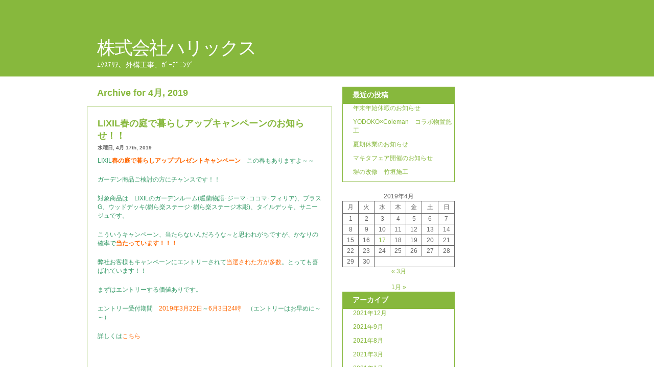

--- FILE ---
content_type: text/html; charset=UTF-8
request_url: https://harix.jp/blog/?m=201904
body_size: 9103
content:
<!DOCTYPE html PUBLIC "-//W3C//DTD XHTML 1.0 Transitional//EN" "http://www.w3.org/TR/xhtml1/DTD/xhtml1-transitional.dtd">
<html xmlns="http://www.w3.org/1999/xhtml" lang="ja">

<head profile="http://gmpg.org/xfn/11">
<meta http-equiv="Content-Type" content="text/html; charset=UTF-8" />

<title>株式会社ハリックス   &raquo; 2019 &raquo; 4月</title>

<meta name="generator" content="WordPress 6.9" /> <!-- leave this for stats -->
<script language="JavaScript" type="text/javascript" src="http://ajax.googleapis.com/ajax/libs/jquery/1.2.6/jquery.min.js"></script>
<link rel="stylesheet" href="https://harix.jp/blog/wp-content/themes/the-go-green-theme/style.css" type="text/css" media="screen" />
<link rel="alternate" type="application/rss+xml" title="株式会社ハリックス RSS Feed" href="https://harix.jp/blog/?feed=rss2" />
<link rel="pingback" href="https://harix.jp/blog/xmlrpc.php" />
<meta name='robots' content='max-image-preview:large' />
<style id='wp-img-auto-sizes-contain-inline-css' type='text/css'>
img:is([sizes=auto i],[sizes^="auto," i]){contain-intrinsic-size:3000px 1500px}
/*# sourceURL=wp-img-auto-sizes-contain-inline-css */
</style>
<style id='wp-emoji-styles-inline-css' type='text/css'>

	img.wp-smiley, img.emoji {
		display: inline !important;
		border: none !important;
		box-shadow: none !important;
		height: 1em !important;
		width: 1em !important;
		margin: 0 0.07em !important;
		vertical-align: -0.1em !important;
		background: none !important;
		padding: 0 !important;
	}
/*# sourceURL=wp-emoji-styles-inline-css */
</style>
<style id='wp-block-library-inline-css' type='text/css'>
:root{--wp-block-synced-color:#7a00df;--wp-block-synced-color--rgb:122,0,223;--wp-bound-block-color:var(--wp-block-synced-color);--wp-editor-canvas-background:#ddd;--wp-admin-theme-color:#007cba;--wp-admin-theme-color--rgb:0,124,186;--wp-admin-theme-color-darker-10:#006ba1;--wp-admin-theme-color-darker-10--rgb:0,107,160.5;--wp-admin-theme-color-darker-20:#005a87;--wp-admin-theme-color-darker-20--rgb:0,90,135;--wp-admin-border-width-focus:2px}@media (min-resolution:192dpi){:root{--wp-admin-border-width-focus:1.5px}}.wp-element-button{cursor:pointer}:root .has-very-light-gray-background-color{background-color:#eee}:root .has-very-dark-gray-background-color{background-color:#313131}:root .has-very-light-gray-color{color:#eee}:root .has-very-dark-gray-color{color:#313131}:root .has-vivid-green-cyan-to-vivid-cyan-blue-gradient-background{background:linear-gradient(135deg,#00d084,#0693e3)}:root .has-purple-crush-gradient-background{background:linear-gradient(135deg,#34e2e4,#4721fb 50%,#ab1dfe)}:root .has-hazy-dawn-gradient-background{background:linear-gradient(135deg,#faaca8,#dad0ec)}:root .has-subdued-olive-gradient-background{background:linear-gradient(135deg,#fafae1,#67a671)}:root .has-atomic-cream-gradient-background{background:linear-gradient(135deg,#fdd79a,#004a59)}:root .has-nightshade-gradient-background{background:linear-gradient(135deg,#330968,#31cdcf)}:root .has-midnight-gradient-background{background:linear-gradient(135deg,#020381,#2874fc)}:root{--wp--preset--font-size--normal:16px;--wp--preset--font-size--huge:42px}.has-regular-font-size{font-size:1em}.has-larger-font-size{font-size:2.625em}.has-normal-font-size{font-size:var(--wp--preset--font-size--normal)}.has-huge-font-size{font-size:var(--wp--preset--font-size--huge)}.has-text-align-center{text-align:center}.has-text-align-left{text-align:left}.has-text-align-right{text-align:right}.has-fit-text{white-space:nowrap!important}#end-resizable-editor-section{display:none}.aligncenter{clear:both}.items-justified-left{justify-content:flex-start}.items-justified-center{justify-content:center}.items-justified-right{justify-content:flex-end}.items-justified-space-between{justify-content:space-between}.screen-reader-text{border:0;clip-path:inset(50%);height:1px;margin:-1px;overflow:hidden;padding:0;position:absolute;width:1px;word-wrap:normal!important}.screen-reader-text:focus{background-color:#ddd;clip-path:none;color:#444;display:block;font-size:1em;height:auto;left:5px;line-height:normal;padding:15px 23px 14px;text-decoration:none;top:5px;width:auto;z-index:100000}html :where(.has-border-color){border-style:solid}html :where([style*=border-top-color]){border-top-style:solid}html :where([style*=border-right-color]){border-right-style:solid}html :where([style*=border-bottom-color]){border-bottom-style:solid}html :where([style*=border-left-color]){border-left-style:solid}html :where([style*=border-width]){border-style:solid}html :where([style*=border-top-width]){border-top-style:solid}html :where([style*=border-right-width]){border-right-style:solid}html :where([style*=border-bottom-width]){border-bottom-style:solid}html :where([style*=border-left-width]){border-left-style:solid}html :where(img[class*=wp-image-]){height:auto;max-width:100%}:where(figure){margin:0 0 1em}html :where(.is-position-sticky){--wp-admin--admin-bar--position-offset:var(--wp-admin--admin-bar--height,0px)}@media screen and (max-width:600px){html :where(.is-position-sticky){--wp-admin--admin-bar--position-offset:0px}}

/*# sourceURL=wp-block-library-inline-css */
</style><style id='wp-block-archives-inline-css' type='text/css'>
.wp-block-archives{box-sizing:border-box}.wp-block-archives-dropdown label{display:block}
/*# sourceURL=https://harix.jp/blog/wp-includes/blocks/archives/style.min.css */
</style>
<style id='wp-block-calendar-inline-css' type='text/css'>
.wp-block-calendar{text-align:center}.wp-block-calendar td,.wp-block-calendar th{border:1px solid;padding:.25em}.wp-block-calendar th{font-weight:400}.wp-block-calendar caption{background-color:inherit}.wp-block-calendar table{border-collapse:collapse;width:100%}.wp-block-calendar table.has-background th{background-color:inherit}.wp-block-calendar table.has-text-color th{color:inherit}.wp-block-calendar :where(table:not(.has-text-color)){color:#40464d}.wp-block-calendar :where(table:not(.has-text-color)) td,.wp-block-calendar :where(table:not(.has-text-color)) th{border-color:#ddd}:where(.wp-block-calendar table:not(.has-background) th){background:#ddd}
/*# sourceURL=https://harix.jp/blog/wp-includes/blocks/calendar/style.min.css */
</style>
<style id='wp-block-categories-inline-css' type='text/css'>
.wp-block-categories{box-sizing:border-box}.wp-block-categories.alignleft{margin-right:2em}.wp-block-categories.alignright{margin-left:2em}.wp-block-categories.wp-block-categories-dropdown.aligncenter{text-align:center}.wp-block-categories .wp-block-categories__label{display:block;width:100%}
/*# sourceURL=https://harix.jp/blog/wp-includes/blocks/categories/style.min.css */
</style>
<style id='wp-block-heading-inline-css' type='text/css'>
h1:where(.wp-block-heading).has-background,h2:where(.wp-block-heading).has-background,h3:where(.wp-block-heading).has-background,h4:where(.wp-block-heading).has-background,h5:where(.wp-block-heading).has-background,h6:where(.wp-block-heading).has-background{padding:1.25em 2.375em}h1.has-text-align-left[style*=writing-mode]:where([style*=vertical-lr]),h1.has-text-align-right[style*=writing-mode]:where([style*=vertical-rl]),h2.has-text-align-left[style*=writing-mode]:where([style*=vertical-lr]),h2.has-text-align-right[style*=writing-mode]:where([style*=vertical-rl]),h3.has-text-align-left[style*=writing-mode]:where([style*=vertical-lr]),h3.has-text-align-right[style*=writing-mode]:where([style*=vertical-rl]),h4.has-text-align-left[style*=writing-mode]:where([style*=vertical-lr]),h4.has-text-align-right[style*=writing-mode]:where([style*=vertical-rl]),h5.has-text-align-left[style*=writing-mode]:where([style*=vertical-lr]),h5.has-text-align-right[style*=writing-mode]:where([style*=vertical-rl]),h6.has-text-align-left[style*=writing-mode]:where([style*=vertical-lr]),h6.has-text-align-right[style*=writing-mode]:where([style*=vertical-rl]){rotate:180deg}
/*# sourceURL=https://harix.jp/blog/wp-includes/blocks/heading/style.min.css */
</style>
<style id='wp-block-latest-posts-inline-css' type='text/css'>
.wp-block-latest-posts{box-sizing:border-box}.wp-block-latest-posts.alignleft{margin-right:2em}.wp-block-latest-posts.alignright{margin-left:2em}.wp-block-latest-posts.wp-block-latest-posts__list{list-style:none}.wp-block-latest-posts.wp-block-latest-posts__list li{clear:both;overflow-wrap:break-word}.wp-block-latest-posts.is-grid{display:flex;flex-wrap:wrap}.wp-block-latest-posts.is-grid li{margin:0 1.25em 1.25em 0;width:100%}@media (min-width:600px){.wp-block-latest-posts.columns-2 li{width:calc(50% - .625em)}.wp-block-latest-posts.columns-2 li:nth-child(2n){margin-right:0}.wp-block-latest-posts.columns-3 li{width:calc(33.33333% - .83333em)}.wp-block-latest-posts.columns-3 li:nth-child(3n){margin-right:0}.wp-block-latest-posts.columns-4 li{width:calc(25% - .9375em)}.wp-block-latest-posts.columns-4 li:nth-child(4n){margin-right:0}.wp-block-latest-posts.columns-5 li{width:calc(20% - 1em)}.wp-block-latest-posts.columns-5 li:nth-child(5n){margin-right:0}.wp-block-latest-posts.columns-6 li{width:calc(16.66667% - 1.04167em)}.wp-block-latest-posts.columns-6 li:nth-child(6n){margin-right:0}}:root :where(.wp-block-latest-posts.is-grid){padding:0}:root :where(.wp-block-latest-posts.wp-block-latest-posts__list){padding-left:0}.wp-block-latest-posts__post-author,.wp-block-latest-posts__post-date{display:block;font-size:.8125em}.wp-block-latest-posts__post-excerpt,.wp-block-latest-posts__post-full-content{margin-bottom:1em;margin-top:.5em}.wp-block-latest-posts__featured-image a{display:inline-block}.wp-block-latest-posts__featured-image img{height:auto;max-width:100%;width:auto}.wp-block-latest-posts__featured-image.alignleft{float:left;margin-right:1em}.wp-block-latest-posts__featured-image.alignright{float:right;margin-left:1em}.wp-block-latest-posts__featured-image.aligncenter{margin-bottom:1em;text-align:center}
/*# sourceURL=https://harix.jp/blog/wp-includes/blocks/latest-posts/style.min.css */
</style>
<style id='wp-block-group-inline-css' type='text/css'>
.wp-block-group{box-sizing:border-box}:where(.wp-block-group.wp-block-group-is-layout-constrained){position:relative}
/*# sourceURL=https://harix.jp/blog/wp-includes/blocks/group/style.min.css */
</style>
<style id='global-styles-inline-css' type='text/css'>
:root{--wp--preset--aspect-ratio--square: 1;--wp--preset--aspect-ratio--4-3: 4/3;--wp--preset--aspect-ratio--3-4: 3/4;--wp--preset--aspect-ratio--3-2: 3/2;--wp--preset--aspect-ratio--2-3: 2/3;--wp--preset--aspect-ratio--16-9: 16/9;--wp--preset--aspect-ratio--9-16: 9/16;--wp--preset--color--black: #000000;--wp--preset--color--cyan-bluish-gray: #abb8c3;--wp--preset--color--white: #ffffff;--wp--preset--color--pale-pink: #f78da7;--wp--preset--color--vivid-red: #cf2e2e;--wp--preset--color--luminous-vivid-orange: #ff6900;--wp--preset--color--luminous-vivid-amber: #fcb900;--wp--preset--color--light-green-cyan: #7bdcb5;--wp--preset--color--vivid-green-cyan: #00d084;--wp--preset--color--pale-cyan-blue: #8ed1fc;--wp--preset--color--vivid-cyan-blue: #0693e3;--wp--preset--color--vivid-purple: #9b51e0;--wp--preset--gradient--vivid-cyan-blue-to-vivid-purple: linear-gradient(135deg,rgb(6,147,227) 0%,rgb(155,81,224) 100%);--wp--preset--gradient--light-green-cyan-to-vivid-green-cyan: linear-gradient(135deg,rgb(122,220,180) 0%,rgb(0,208,130) 100%);--wp--preset--gradient--luminous-vivid-amber-to-luminous-vivid-orange: linear-gradient(135deg,rgb(252,185,0) 0%,rgb(255,105,0) 100%);--wp--preset--gradient--luminous-vivid-orange-to-vivid-red: linear-gradient(135deg,rgb(255,105,0) 0%,rgb(207,46,46) 100%);--wp--preset--gradient--very-light-gray-to-cyan-bluish-gray: linear-gradient(135deg,rgb(238,238,238) 0%,rgb(169,184,195) 100%);--wp--preset--gradient--cool-to-warm-spectrum: linear-gradient(135deg,rgb(74,234,220) 0%,rgb(151,120,209) 20%,rgb(207,42,186) 40%,rgb(238,44,130) 60%,rgb(251,105,98) 80%,rgb(254,248,76) 100%);--wp--preset--gradient--blush-light-purple: linear-gradient(135deg,rgb(255,206,236) 0%,rgb(152,150,240) 100%);--wp--preset--gradient--blush-bordeaux: linear-gradient(135deg,rgb(254,205,165) 0%,rgb(254,45,45) 50%,rgb(107,0,62) 100%);--wp--preset--gradient--luminous-dusk: linear-gradient(135deg,rgb(255,203,112) 0%,rgb(199,81,192) 50%,rgb(65,88,208) 100%);--wp--preset--gradient--pale-ocean: linear-gradient(135deg,rgb(255,245,203) 0%,rgb(182,227,212) 50%,rgb(51,167,181) 100%);--wp--preset--gradient--electric-grass: linear-gradient(135deg,rgb(202,248,128) 0%,rgb(113,206,126) 100%);--wp--preset--gradient--midnight: linear-gradient(135deg,rgb(2,3,129) 0%,rgb(40,116,252) 100%);--wp--preset--font-size--small: 13px;--wp--preset--font-size--medium: 20px;--wp--preset--font-size--large: 36px;--wp--preset--font-size--x-large: 42px;--wp--preset--spacing--20: 0.44rem;--wp--preset--spacing--30: 0.67rem;--wp--preset--spacing--40: 1rem;--wp--preset--spacing--50: 1.5rem;--wp--preset--spacing--60: 2.25rem;--wp--preset--spacing--70: 3.38rem;--wp--preset--spacing--80: 5.06rem;--wp--preset--shadow--natural: 6px 6px 9px rgba(0, 0, 0, 0.2);--wp--preset--shadow--deep: 12px 12px 50px rgba(0, 0, 0, 0.4);--wp--preset--shadow--sharp: 6px 6px 0px rgba(0, 0, 0, 0.2);--wp--preset--shadow--outlined: 6px 6px 0px -3px rgb(255, 255, 255), 6px 6px rgb(0, 0, 0);--wp--preset--shadow--crisp: 6px 6px 0px rgb(0, 0, 0);}:where(.is-layout-flex){gap: 0.5em;}:where(.is-layout-grid){gap: 0.5em;}body .is-layout-flex{display: flex;}.is-layout-flex{flex-wrap: wrap;align-items: center;}.is-layout-flex > :is(*, div){margin: 0;}body .is-layout-grid{display: grid;}.is-layout-grid > :is(*, div){margin: 0;}:where(.wp-block-columns.is-layout-flex){gap: 2em;}:where(.wp-block-columns.is-layout-grid){gap: 2em;}:where(.wp-block-post-template.is-layout-flex){gap: 1.25em;}:where(.wp-block-post-template.is-layout-grid){gap: 1.25em;}.has-black-color{color: var(--wp--preset--color--black) !important;}.has-cyan-bluish-gray-color{color: var(--wp--preset--color--cyan-bluish-gray) !important;}.has-white-color{color: var(--wp--preset--color--white) !important;}.has-pale-pink-color{color: var(--wp--preset--color--pale-pink) !important;}.has-vivid-red-color{color: var(--wp--preset--color--vivid-red) !important;}.has-luminous-vivid-orange-color{color: var(--wp--preset--color--luminous-vivid-orange) !important;}.has-luminous-vivid-amber-color{color: var(--wp--preset--color--luminous-vivid-amber) !important;}.has-light-green-cyan-color{color: var(--wp--preset--color--light-green-cyan) !important;}.has-vivid-green-cyan-color{color: var(--wp--preset--color--vivid-green-cyan) !important;}.has-pale-cyan-blue-color{color: var(--wp--preset--color--pale-cyan-blue) !important;}.has-vivid-cyan-blue-color{color: var(--wp--preset--color--vivid-cyan-blue) !important;}.has-vivid-purple-color{color: var(--wp--preset--color--vivid-purple) !important;}.has-black-background-color{background-color: var(--wp--preset--color--black) !important;}.has-cyan-bluish-gray-background-color{background-color: var(--wp--preset--color--cyan-bluish-gray) !important;}.has-white-background-color{background-color: var(--wp--preset--color--white) !important;}.has-pale-pink-background-color{background-color: var(--wp--preset--color--pale-pink) !important;}.has-vivid-red-background-color{background-color: var(--wp--preset--color--vivid-red) !important;}.has-luminous-vivid-orange-background-color{background-color: var(--wp--preset--color--luminous-vivid-orange) !important;}.has-luminous-vivid-amber-background-color{background-color: var(--wp--preset--color--luminous-vivid-amber) !important;}.has-light-green-cyan-background-color{background-color: var(--wp--preset--color--light-green-cyan) !important;}.has-vivid-green-cyan-background-color{background-color: var(--wp--preset--color--vivid-green-cyan) !important;}.has-pale-cyan-blue-background-color{background-color: var(--wp--preset--color--pale-cyan-blue) !important;}.has-vivid-cyan-blue-background-color{background-color: var(--wp--preset--color--vivid-cyan-blue) !important;}.has-vivid-purple-background-color{background-color: var(--wp--preset--color--vivid-purple) !important;}.has-black-border-color{border-color: var(--wp--preset--color--black) !important;}.has-cyan-bluish-gray-border-color{border-color: var(--wp--preset--color--cyan-bluish-gray) !important;}.has-white-border-color{border-color: var(--wp--preset--color--white) !important;}.has-pale-pink-border-color{border-color: var(--wp--preset--color--pale-pink) !important;}.has-vivid-red-border-color{border-color: var(--wp--preset--color--vivid-red) !important;}.has-luminous-vivid-orange-border-color{border-color: var(--wp--preset--color--luminous-vivid-orange) !important;}.has-luminous-vivid-amber-border-color{border-color: var(--wp--preset--color--luminous-vivid-amber) !important;}.has-light-green-cyan-border-color{border-color: var(--wp--preset--color--light-green-cyan) !important;}.has-vivid-green-cyan-border-color{border-color: var(--wp--preset--color--vivid-green-cyan) !important;}.has-pale-cyan-blue-border-color{border-color: var(--wp--preset--color--pale-cyan-blue) !important;}.has-vivid-cyan-blue-border-color{border-color: var(--wp--preset--color--vivid-cyan-blue) !important;}.has-vivid-purple-border-color{border-color: var(--wp--preset--color--vivid-purple) !important;}.has-vivid-cyan-blue-to-vivid-purple-gradient-background{background: var(--wp--preset--gradient--vivid-cyan-blue-to-vivid-purple) !important;}.has-light-green-cyan-to-vivid-green-cyan-gradient-background{background: var(--wp--preset--gradient--light-green-cyan-to-vivid-green-cyan) !important;}.has-luminous-vivid-amber-to-luminous-vivid-orange-gradient-background{background: var(--wp--preset--gradient--luminous-vivid-amber-to-luminous-vivid-orange) !important;}.has-luminous-vivid-orange-to-vivid-red-gradient-background{background: var(--wp--preset--gradient--luminous-vivid-orange-to-vivid-red) !important;}.has-very-light-gray-to-cyan-bluish-gray-gradient-background{background: var(--wp--preset--gradient--very-light-gray-to-cyan-bluish-gray) !important;}.has-cool-to-warm-spectrum-gradient-background{background: var(--wp--preset--gradient--cool-to-warm-spectrum) !important;}.has-blush-light-purple-gradient-background{background: var(--wp--preset--gradient--blush-light-purple) !important;}.has-blush-bordeaux-gradient-background{background: var(--wp--preset--gradient--blush-bordeaux) !important;}.has-luminous-dusk-gradient-background{background: var(--wp--preset--gradient--luminous-dusk) !important;}.has-pale-ocean-gradient-background{background: var(--wp--preset--gradient--pale-ocean) !important;}.has-electric-grass-gradient-background{background: var(--wp--preset--gradient--electric-grass) !important;}.has-midnight-gradient-background{background: var(--wp--preset--gradient--midnight) !important;}.has-small-font-size{font-size: var(--wp--preset--font-size--small) !important;}.has-medium-font-size{font-size: var(--wp--preset--font-size--medium) !important;}.has-large-font-size{font-size: var(--wp--preset--font-size--large) !important;}.has-x-large-font-size{font-size: var(--wp--preset--font-size--x-large) !important;}
/*# sourceURL=global-styles-inline-css */
</style>

<style id='classic-theme-styles-inline-css' type='text/css'>
/*! This file is auto-generated */
.wp-block-button__link{color:#fff;background-color:#32373c;border-radius:9999px;box-shadow:none;text-decoration:none;padding:calc(.667em + 2px) calc(1.333em + 2px);font-size:1.125em}.wp-block-file__button{background:#32373c;color:#fff;text-decoration:none}
/*# sourceURL=/wp-includes/css/classic-themes.min.css */
</style>
<link rel="https://api.w.org/" href="https://harix.jp/blog/index.php?rest_route=/" /><link rel="EditURI" type="application/rsd+xml" title="RSD" href="https://harix.jp/blog/xmlrpc.php?rsd" />
<meta name="generator" content="WordPress 6.9" />
<script>
  $(document).ready(function(){
    
    $("ul li ul li:first-child")
        .css("padding-top", "10px")

  });
  </script>
</head>
<body>
<div id="page">

<div id="header">
	<div id="hdrContainer">
		<div id="hdrLeft">
			<h1><a href="https://harix.jp/blog/" class="hdr">
株式会社ハリックス</a></h1>
			<div class="description">ｴｸｽﾃﾘｱ、外構工事、ｶﾞｰﾃﾞﾆﾝｸﾞ</div>
		</div>
		<div id="hdrRight">	
			
		</div>
	</div>
</div>	
	
<div id="container">
	<div id="content" class="narrowcolumn">

		
		 		<h2 class="pagetitle">Archive for 4月, 2019</h2>

		

		<div class="navigation">
			<div class="alignleft"></div>
			<div class="alignright"></div>
		</div>

				<div class="post">
				<h3 id="post-1175"><a href="https://harix.jp/blog/?p=1175" rel="bookmark" title="Permanent Link to LIXIL春の庭で暮らしアップキャンペーンのお知らせ！！">LIXIL春の庭で暮らしアップキャンペーンのお知らせ！！</a></h3>
				<small>水曜日, 4月 17th, 2019</small>

				<div class="entry">
					<p><span style="color: #339966;">LIXIL<strong><span style="color: #ff6600;">春の庭で暮らしアッププレゼントキャンペーン　</span></strong>この春もありますよ～～</span></p>
<p><span style="color: #339966;">ガーデン商品ご検討の方にチャンスです！！</span></p>
<p><span style="color: #339966;">対象商品は　LIXILのガーデンルーム(暖蘭物語･ジーマ･ココマ･フィリア)、プラスG、ウッドデッキ(樹ら楽ステージ･樹ら楽ステージ木彫)、タイルデッキ、サニージュです。</span></p>
<p><span style="color: #339966;">こういうキャンペーン、当たらないんだろうな～と思われがちですが、かなりの確率で<strong><span style="color: #ff6600;">当たっています！！！</span></strong></span></p>
<p><span style="color: #339966;">弊社お客様もキャンペーンにエントリーされて<span style="color: #ff6600;">当選された方が多数</span>。とっても喜ばれています！！</span></p>
<p><span style="color: #339966;">まずはエントリーする価値ありです。</span></p>
<p><span style="color: #339966;">エントリー受付期間　<span style="color: #ff6600;">2019年3月22日<span style="color: #339966;">～</span>6月3日24時　<span style="color: #339966;">（エントリーはお早めに～～）</span></span></span></p>
<p><span style="color: #339966;">詳しくは<a href="https://lixilgarden-cp.com/kurashiup/?idn=1457674250.1519639096"><span style="color: #ff6600;">こちら</span></a></span></p>
<p>&nbsp;</p>
<p><img fetchpriority="high" decoding="async" class="alignnone size-medium wp-image-1174" src="https://harix.jp/blog/wp-content/uploads/2019/04/0001-212x300.jpg" alt="0001" width="212" height="300" srcset="https://harix.jp/blog/wp-content/uploads/2019/04/0001-212x300.jpg 212w, https://harix.jp/blog/wp-content/uploads/2019/04/0001-724x1024.jpg 724w, https://harix.jp/blog/wp-content/uploads/2019/04/0001-768x1087.jpg 768w, https://harix.jp/blog/wp-content/uploads/2019/04/0001-1086x1536.jpg 1086w, https://harix.jp/blog/wp-content/uploads/2019/04/0001-1448x2048.jpg 1448w, https://harix.jp/blog/wp-content/uploads/2019/04/0001-scaled.jpg 1810w" sizes="(max-width: 212px) 100vw, 212px" /></p>
				</div>

				<p class="postmetadata">Posted in <a href="https://harix.jp/blog/?cat=1" rel="category">お知らせ</a> |   <span><span class="screen-reader-text">LIXIL春の庭で暮らしアップキャンペーンのお知らせ！！ は</span>コメントを受け付けていません</span></p>

			</div>

		
		<div class="navigation">
			<div class="alignleft"></div>
			<div class="alignright"></div>
		</div>

	
	</div>

	<div id="sidebar-1">
		<ul>
			<li id="block-3" class="widget widget_block">
<div class="wp-block-group"><div class="wp-block-group__inner-container is-layout-flow wp-block-group-is-layout-flow">
<h2 class="wp-block-heading">最近の投稿</h2>


<ul class="wp-block-latest-posts__list wp-block-latest-posts"><li><a class="wp-block-latest-posts__post-title" href="https://harix.jp/blog/?p=1216">年末年始休暇のお知らせ</a></li>
<li><a class="wp-block-latest-posts__post-title" href="https://harix.jp/blog/?p=1213">YODOKO×Coleman　コラボ物置施工</a></li>
<li><a class="wp-block-latest-posts__post-title" href="https://harix.jp/blog/?p=1207">夏期休業のお知らせ</a></li>
<li><a class="wp-block-latest-posts__post-title" href="https://harix.jp/blog/?p=1203">マキタフェア開催のお知らせ</a></li>
<li><a class="wp-block-latest-posts__post-title" href="https://harix.jp/blog/?p=1181">塀の改修　竹垣施工</a></li>
</ul></div></div>
</li><li id="block-7" class="widget widget_block widget_calendar"><div class="wp-block-calendar"><table id="wp-calendar" class="wp-calendar-table">
	<caption>2019年4月</caption>
	<thead>
	<tr>
		<th scope="col" aria-label="月曜日">月</th>
		<th scope="col" aria-label="火曜日">火</th>
		<th scope="col" aria-label="水曜日">水</th>
		<th scope="col" aria-label="木曜日">木</th>
		<th scope="col" aria-label="金曜日">金</th>
		<th scope="col" aria-label="土曜日">土</th>
		<th scope="col" aria-label="日曜日">日</th>
	</tr>
	</thead>
	<tbody>
	<tr><td>1</td><td>2</td><td>3</td><td>4</td><td>5</td><td>6</td><td>7</td>
	</tr>
	<tr>
		<td>8</td><td>9</td><td>10</td><td>11</td><td>12</td><td>13</td><td>14</td>
	</tr>
	<tr>
		<td>15</td><td>16</td><td><a href="https://harix.jp/blog/?m=20190417" aria-label="2019年4月17日 に投稿を公開">17</a></td><td>18</td><td>19</td><td>20</td><td>21</td>
	</tr>
	<tr>
		<td>22</td><td>23</td><td>24</td><td>25</td><td>26</td><td>27</td><td>28</td>
	</tr>
	<tr>
		<td>29</td><td>30</td>
		<td class="pad" colspan="5">&nbsp;</td>
	</tr>
	</tbody>
	</table><nav aria-label="前と次の月" class="wp-calendar-nav">
		<span class="wp-calendar-nav-prev"><a href="https://harix.jp/blog/?m=201903">&laquo; 3月</a></span>
		<span class="pad">&nbsp;</span>
		<span class="wp-calendar-nav-next"><a href="https://harix.jp/blog/?m=202101">1月 &raquo;</a></span>
	</nav></div></li><li id="block-5" class="widget widget_block">
<div class="wp-block-group"><div class="wp-block-group__inner-container is-layout-flow wp-block-group-is-layout-flow">
<h2 class="wp-block-heading">アーカイブ</h2>


<ul class="wp-block-archives-list wp-block-archives">	<li><a href='https://harix.jp/blog/?m=202112'>2021年12月</a></li>
	<li><a href='https://harix.jp/blog/?m=202109'>2021年9月</a></li>
	<li><a href='https://harix.jp/blog/?m=202108'>2021年8月</a></li>
	<li><a href='https://harix.jp/blog/?m=202103'>2021年3月</a></li>
	<li><a href='https://harix.jp/blog/?m=202101'>2021年1月</a></li>
	<li><a href='https://harix.jp/blog/?m=201904'>2019年4月</a></li>
	<li><a href='https://harix.jp/blog/?m=201903'>2019年3月</a></li>
	<li><a href='https://harix.jp/blog/?m=201812'>2018年12月</a></li>
	<li><a href='https://harix.jp/blog/?m=201811'>2018年11月</a></li>
	<li><a href='https://harix.jp/blog/?m=201810'>2018年10月</a></li>
	<li><a href='https://harix.jp/blog/?m=201809'>2018年9月</a></li>
	<li><a href='https://harix.jp/blog/?m=201807'>2018年7月</a></li>
	<li><a href='https://harix.jp/blog/?m=201803'>2018年3月</a></li>
	<li><a href='https://harix.jp/blog/?m=201802'>2018年2月</a></li>
	<li><a href='https://harix.jp/blog/?m=201801'>2018年1月</a></li>
	<li><a href='https://harix.jp/blog/?m=201712'>2017年12月</a></li>
	<li><a href='https://harix.jp/blog/?m=201710'>2017年10月</a></li>
	<li><a href='https://harix.jp/blog/?m=201709'>2017年9月</a></li>
	<li><a href='https://harix.jp/blog/?m=201708'>2017年8月</a></li>
	<li><a href='https://harix.jp/blog/?m=201706'>2017年6月</a></li>
	<li><a href='https://harix.jp/blog/?m=201705'>2017年5月</a></li>
	<li><a href='https://harix.jp/blog/?m=201703'>2017年3月</a></li>
	<li><a href='https://harix.jp/blog/?m=201612'>2016年12月</a></li>
	<li><a href='https://harix.jp/blog/?m=201610'>2016年10月</a></li>
	<li><a href='https://harix.jp/blog/?m=201608'>2016年8月</a></li>
	<li><a href='https://harix.jp/blog/?m=201606'>2016年6月</a></li>
	<li><a href='https://harix.jp/blog/?m=201604'>2016年4月</a></li>
	<li><a href='https://harix.jp/blog/?m=201603'>2016年3月</a></li>
	<li><a href='https://harix.jp/blog/?m=201512'>2015年12月</a></li>
	<li><a href='https://harix.jp/blog/?m=201510'>2015年10月</a></li>
	<li><a href='https://harix.jp/blog/?m=201507'>2015年7月</a></li>
	<li><a href='https://harix.jp/blog/?m=201506'>2015年6月</a></li>
	<li><a href='https://harix.jp/blog/?m=201505'>2015年5月</a></li>
	<li><a href='https://harix.jp/blog/?m=201501'>2015年1月</a></li>
	<li><a href='https://harix.jp/blog/?m=201412'>2014年12月</a></li>
	<li><a href='https://harix.jp/blog/?m=201408'>2014年8月</a></li>
	<li><a href='https://harix.jp/blog/?m=201407'>2014年7月</a></li>
	<li><a href='https://harix.jp/blog/?m=201406'>2014年6月</a></li>
	<li><a href='https://harix.jp/blog/?m=201404'>2014年4月</a></li>
	<li><a href='https://harix.jp/blog/?m=201402'>2014年2月</a></li>
	<li><a href='https://harix.jp/blog/?m=201401'>2014年1月</a></li>
	<li><a href='https://harix.jp/blog/?m=201312'>2013年12月</a></li>
	<li><a href='https://harix.jp/blog/?m=201311'>2013年11月</a></li>
	<li><a href='https://harix.jp/blog/?m=201310'>2013年10月</a></li>
	<li><a href='https://harix.jp/blog/?m=201309'>2013年9月</a></li>
	<li><a href='https://harix.jp/blog/?m=201308'>2013年8月</a></li>
	<li><a href='https://harix.jp/blog/?m=201307'>2013年7月</a></li>
	<li><a href='https://harix.jp/blog/?m=201306'>2013年6月</a></li>
	<li><a href='https://harix.jp/blog/?m=201305'>2013年5月</a></li>
</ul></div></div>
</li><li id="block-6" class="widget widget_block">
<div class="wp-block-group"><div class="wp-block-group__inner-container is-layout-flow wp-block-group-is-layout-flow">
<h2 class="wp-block-heading">カテゴリー</h2>


<ul class="wp-block-categories-list wp-block-categories">	<li class="cat-item cat-item-1"><a href="https://harix.jp/blog/?cat=1">お知らせ</a>
</li>
	<li class="cat-item cat-item-3"><a href="https://harix.jp/blog/?cat=3">展示会</a>
</li>
	<li class="cat-item cat-item-4"><a href="https://harix.jp/blog/?cat=4">新商品</a>
</li>
	<li class="cat-item cat-item-5"><a href="https://harix.jp/blog/?cat=5">施工例</a>
</li>
</ul></div></div>
</li><li id="meta-2" class="widget widget_meta"><h2 class="widgettitle">メタ情報</h2>
		<ul>
						<li><a href="https://harix.jp/blog/wp-login.php">ログイン</a></li>
			<li><a href="https://harix.jp/blog/?feed=rss2">投稿フィード</a></li>
			<li><a href="https://harix.jp/blog/?feed=comments-rss2">コメントフィード</a></li>

			<li><a href="https://ja.wordpress.org/">WordPress.org</a></li>
		</ul>

		</li>		</ul>
	</div>
<div id="sidebar-2"></div>


</div>

<div id="footer">

<!-- If you'd like to support WordPress, having the "powered by" link somewhere on your blog is the best way; it's our only promotion or advertising. -->

	<p>
		株式会社ハリックス is proudly powered by
		<a href="http://wordpress.org/">WordPress</a> and <a href="http://www.thegogreenblog.com">The Go Green Blog</a> theme.
		<br /><a href="https://harix.jp/blog/?feed=rss2">Entries (RSS)</a>
		and <a href="https://harix.jp/blog/?feed=comments-rss2">Comments (RSS)</a>.
		<!-- 34 queries. 0.278 seconds. -->
	</p>
</div>

</div>

		<script id="wp-emoji-settings" type="application/json">
{"baseUrl":"https://s.w.org/images/core/emoji/17.0.2/72x72/","ext":".png","svgUrl":"https://s.w.org/images/core/emoji/17.0.2/svg/","svgExt":".svg","source":{"concatemoji":"https://harix.jp/blog/wp-includes/js/wp-emoji-release.min.js?ver=6.9"}}
</script>
<script type="module">
/* <![CDATA[ */
/*! This file is auto-generated */
const a=JSON.parse(document.getElementById("wp-emoji-settings").textContent),o=(window._wpemojiSettings=a,"wpEmojiSettingsSupports"),s=["flag","emoji"];function i(e){try{var t={supportTests:e,timestamp:(new Date).valueOf()};sessionStorage.setItem(o,JSON.stringify(t))}catch(e){}}function c(e,t,n){e.clearRect(0,0,e.canvas.width,e.canvas.height),e.fillText(t,0,0);t=new Uint32Array(e.getImageData(0,0,e.canvas.width,e.canvas.height).data);e.clearRect(0,0,e.canvas.width,e.canvas.height),e.fillText(n,0,0);const a=new Uint32Array(e.getImageData(0,0,e.canvas.width,e.canvas.height).data);return t.every((e,t)=>e===a[t])}function p(e,t){e.clearRect(0,0,e.canvas.width,e.canvas.height),e.fillText(t,0,0);var n=e.getImageData(16,16,1,1);for(let e=0;e<n.data.length;e++)if(0!==n.data[e])return!1;return!0}function u(e,t,n,a){switch(t){case"flag":return n(e,"\ud83c\udff3\ufe0f\u200d\u26a7\ufe0f","\ud83c\udff3\ufe0f\u200b\u26a7\ufe0f")?!1:!n(e,"\ud83c\udde8\ud83c\uddf6","\ud83c\udde8\u200b\ud83c\uddf6")&&!n(e,"\ud83c\udff4\udb40\udc67\udb40\udc62\udb40\udc65\udb40\udc6e\udb40\udc67\udb40\udc7f","\ud83c\udff4\u200b\udb40\udc67\u200b\udb40\udc62\u200b\udb40\udc65\u200b\udb40\udc6e\u200b\udb40\udc67\u200b\udb40\udc7f");case"emoji":return!a(e,"\ud83e\u1fac8")}return!1}function f(e,t,n,a){let r;const o=(r="undefined"!=typeof WorkerGlobalScope&&self instanceof WorkerGlobalScope?new OffscreenCanvas(300,150):document.createElement("canvas")).getContext("2d",{willReadFrequently:!0}),s=(o.textBaseline="top",o.font="600 32px Arial",{});return e.forEach(e=>{s[e]=t(o,e,n,a)}),s}function r(e){var t=document.createElement("script");t.src=e,t.defer=!0,document.head.appendChild(t)}a.supports={everything:!0,everythingExceptFlag:!0},new Promise(t=>{let n=function(){try{var e=JSON.parse(sessionStorage.getItem(o));if("object"==typeof e&&"number"==typeof e.timestamp&&(new Date).valueOf()<e.timestamp+604800&&"object"==typeof e.supportTests)return e.supportTests}catch(e){}return null}();if(!n){if("undefined"!=typeof Worker&&"undefined"!=typeof OffscreenCanvas&&"undefined"!=typeof URL&&URL.createObjectURL&&"undefined"!=typeof Blob)try{var e="postMessage("+f.toString()+"("+[JSON.stringify(s),u.toString(),c.toString(),p.toString()].join(",")+"));",a=new Blob([e],{type:"text/javascript"});const r=new Worker(URL.createObjectURL(a),{name:"wpTestEmojiSupports"});return void(r.onmessage=e=>{i(n=e.data),r.terminate(),t(n)})}catch(e){}i(n=f(s,u,c,p))}t(n)}).then(e=>{for(const n in e)a.supports[n]=e[n],a.supports.everything=a.supports.everything&&a.supports[n],"flag"!==n&&(a.supports.everythingExceptFlag=a.supports.everythingExceptFlag&&a.supports[n]);var t;a.supports.everythingExceptFlag=a.supports.everythingExceptFlag&&!a.supports.flag,a.supports.everything||((t=a.source||{}).concatemoji?r(t.concatemoji):t.wpemoji&&t.twemoji&&(r(t.twemoji),r(t.wpemoji)))});
//# sourceURL=https://harix.jp/blog/wp-includes/js/wp-emoji-loader.min.js
/* ]]> */
</script>

</body>
</html>


--- FILE ---
content_type: text/css
request_url: https://harix.jp/blog/wp-content/themes/the-go-green-theme/style.css
body_size: 1447
content:
/*   
Theme Name: The Go Green Theme
Description: Simple, green, CSS based design.
Author: Shawn Jones
Author URI: http://www.TheGoGreenBlog.com
Version: 1.3.2
Tags: green, white, simple, fixed width, css, widget ready, SEO friendly, right sidebar, two columns, valid xhtml, valid css
*/

* {margin:0; padding:0;}
ul,li {list-style:none;}
a { outline:none } /* Gets rid of Firefox's dotted borders */
a img { border:none } /* Gets rid of IE's blue borders */

/********************************************/

body {width:100%; margin:0 auto; text-align:center; color:#666; background-color:#fff; font:12px Arial, Sans-Serif;}
.clear {clear:both; margin:0; padding:0;}

a:link {color:#87b83d; text-decoration:none;}
a:hover {color:#87b83d; text-decoration:underline;}
a:active {color:#87b83d; text-decoration:none;}
a:visited {color:#87b83d; text-decoration:none;}

a.hdr:link {font-size:36px; color:#fff; text-decoration:none;}
a.hdr:hover {font-size:36px; color:#fff; text-decoration:none;}
a.hdr:active {font-size:36px; color:#fff; text-decoration:none;}
a.hdr:visited {font-size:36px; color:#fff; text-decoration:none;}

#header {position:relative; width:100%; height:150px; background-color:#87b83d; margin-bottom:20px; color:#fff;}
#footer {float:left; position:relative; width:100%; height:150px; background-color:#87b83d; margin-top:20px; padding-top:20px; color:#fff;}
#footer a {color:#fff; text-decoration:underline;}
#container {position:relative; width:940px; margin:0 auto; text-align:center;}

#hdrContainer {width:940px; margin:0 auto;}
h1 {float:left; font-size:36px; color:#fff; text-align:left; font-weight:normal; margin:70px 0 0 20px; letter-spacing:-2px;}
#hdrLeft {float:left; width:500px; height:150px; text-align:left;}
.description {float:left; width:480px; margin:0 0 0 20px; font-size:14px;}
#hdrRight {float:left; width:420px; height:70px; text-align:left; padding:95px 0 0 20px;}
#hdrRight ul {margin:95px 0 0 0;}
#hdrRight li {display:inline; font-size:18px; font-weight:bold; margin:0 20px 0 0;}
#hdrRight a {color:#fff; text-decoration:none;}

#content {float:left; width:500px; margin-right:0px; text-align:left;}
.post {width:478px; margin:0 0 20px 0; clear:both; border:1px solid #87b83d;}
h2 {color:#87b83d; font-size:18px; padding:20px 20px 0 20px;}
h2 a {color:#87b83d; font-size:18px; text-decoration:none;}
h2.pagetitle {padding:0 0 5px 20px;}
h3 {color:#87b83d; font-size:18px; padding:20px 20px 0 20px;}
h3#comments {color:#87b83d; font-size:16px; padding:20px 20px 10px 0;}
h3#respond {color:#87b83d; font-size:18px; padding:20px 20px 0 0;}
.postdate {color:#fff; font-size:14px; font-weight:bold; padding:8px 20px; background-color:#87b83d;}
.postentry {padding:20px;}
.postentry img {padding:10px;}
.postentry p {padding:0 0 10px 0;}
.postentry ul {padding:0 0 0 10px; list-style-type:none; margin:0 0 0 20px;}
.postentry ul li {padding:0 0 5px 15px; background: url(/wp-includes/images/bullet.gif) top left no-repeat;}
.akst_link {display:block; padding:20px 0 0 0;}
.postmetadata {padding:0 20px 20px 20px; clear:both;}
.comments {margin:5px 0 20px 10px;}
.alt {display:block; padding:10px 0 10px 0;}
a.comments:link {color:#87b83d; text-decoration:underline;}
.entry p {padding:0 20px 20px 20px;}
.entry img {padding:10px;}
.entry .akst_link {display:block; padding:10px 0 10px 20px;}
.entry ul {padding:0 20px 0 10px; list-style-type:none; margin:0 0 0 20px;}
.entry ul li {padding:0 0 5px 15px; background: url(/wp-includes/images/bullet.gif) top left no-repeat;}
.navigation {float:left; display:block; padding:0 20px 10px 0;}
small {display:block; padding:5px 0 10px 20px; font-size:10px; font-weight:bold;}
small.commentmetadata {display:block; padding:0 0 10px 0; font-size:10px; font-weight:bold;}
blockquote {padding:10px 20px; color:#999; font-size:12px; font-style:italic;}
#search {float:left; width:178px; padding:20px; border:1px solid #87b83d;}
input#s {width:160px; padding:3px; margin:0 0 5px 0;}

.aligncenter {display:block; margin-left:auto; margin-right:auto;}
.alignleft {float:left;}
.alignright {float:right;}

.wp-caption {border: 1px solid #ddd; text-align: center; background-color: #f3f3f3; padding-top: 4px; margin: 10px; -moz-border-radius: 3px; -khtml-border-radius: 3px;	-webkit-border-radius: 3px;	border-radius: 3px;}
.wp-caption img {margin: 0;	padding: 0;	border: 0 none;}
.wp-caption-dd {font-size: 11px; line-height: 17px; padding: 0 4px 5px;	margin: 0;}

#sidebar-1 {float:left; width:220px; margin-right:20px; text-align:left;}
#sidebar-1 h2 {color:#fff; font-size:14px; font-weight:bold; padding:8px 20px; background-color:#87b83d;}
#sidebar-1 ul {border:0px;}
#sidebar-1 li {border:0px;}
#sidebar-1 ul li ul {margin-bottom:20px; border-bottom:1px solid #87b83d;}
#sidebar-1 ul li ul li {padding:0 0 10px 20px; border-left:1px solid #87b83d; border-right:1px solid #87b83d;}
#sidebar-1 a {display:block;}
#sidebar-2 {float:left; width:140px; text-align:left;}
#sidebar-2 img {padding-bottom:20px;}

textarea {width:450px; height:100px; margin:10px 0 10px 0; font-family:Arial, Sans-Serif; font-size:12px; padding:10px;}